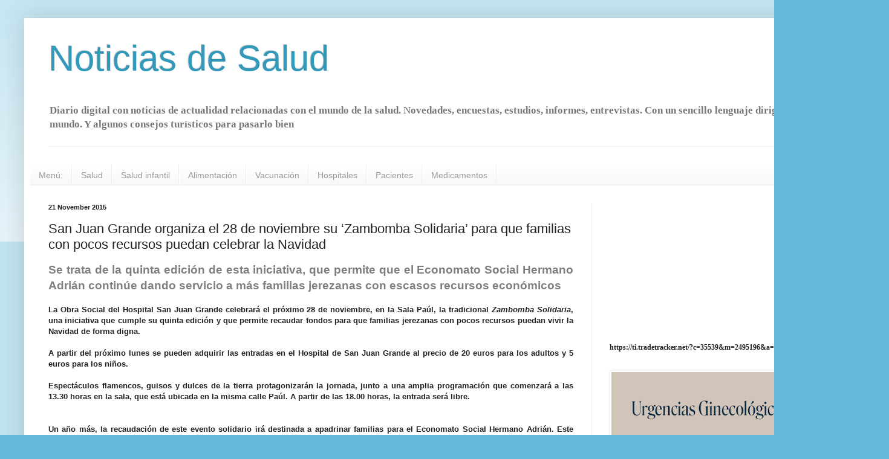

--- FILE ---
content_type: text/html; charset=UTF-8
request_url: https://www.noticiadesalud.com/b/stats?style=BLACK_TRANSPARENT&timeRange=ALL_TIME&token=APq4FmBDCZ5foaP5GTQsG_kXHmdzIZHqmYXrIWZzROi8keoFHP09PP6k9poFasSv-fuzXMDOtBbCaX0r-WLAPI7gfsCTynvMfw
body_size: 19
content:
{"total":12857642,"sparklineOptions":{"backgroundColor":{"fillOpacity":0.1,"fill":"#000000"},"series":[{"areaOpacity":0.3,"color":"#202020"}]},"sparklineData":[[0,26],[1,6],[2,5],[3,5],[4,9],[5,6],[6,6],[7,10],[8,16],[9,66],[10,45],[11,15],[12,17],[13,34],[14,15],[15,16],[16,27],[17,53],[18,41],[19,19],[20,32],[21,28],[22,59],[23,47],[24,33],[25,30],[26,27],[27,100],[28,35],[29,2]],"nextTickMs":15189}